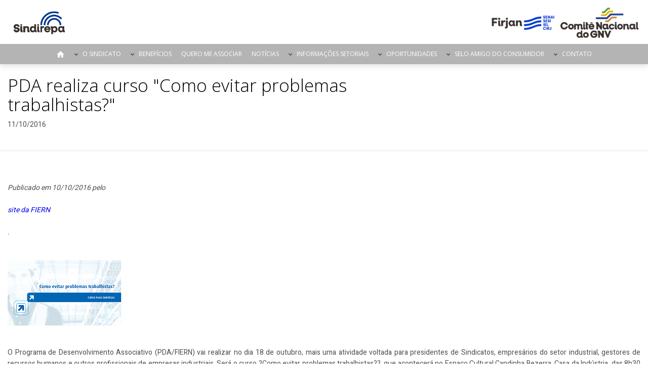

--- FILE ---
content_type: text/html; charset=UTF-8
request_url: https://sindirepa.org.br/noticias/pda-realiza-curso-como-evitar-problemas-trabalhistas/
body_size: 8729
content:
<!DOCTYPE html>
<html lang="pt-BR">
<head>
<meta charset="UTF-8">
<meta name="viewport" content="width=device-width, initial-scale=1">

<meta property="og:locale" content="pt_BR">
<meta property="og:url" content="https://sindirepa.org.br/">
<meta property="og:title" content="Sindireparj">
<meta property="og:description" content="Sindirepa">
<meta property="og:image" content="https://sindirepa.org.br/wp-content/uploads/2019/02/LOGOTIPOS-SINDIREPA-RIO-01-1.png">
<meta property="og:image:type" content="image/jpeg">

<script src="https://use.fontawesome.com/335cc799a2.js"></script>
<script src="https://sindirepa.org.br/wp-content/themes/sindicatos/js/jquery-3.1.1.min.js"></script>
<script src="https://cdnjs.cloudflare.com/ajax/libs/fancybox/3.0.47/jquery.fancybox.min.js"></script>
<link rel="stylesheet" href="https://cdnjs.cloudflare.com/ajax/libs/fancybox/3.0.47/jquery.fancybox.min.css" />
<title>PDA realiza curso &quot;Como evitar problemas trabalhistas?&quot; &#8211; Sindireparj</title>
<meta name='robots' content='max-image-preview:large' />
<link rel='stylesheet' id='wp-block-library-css' href='https://sindirepa.org.br/wp-includes/css/dist/block-library/style.min.css?ver=6.2.8' type='text/css' media='all' />
<link rel='stylesheet' id='classic-theme-styles-css' href='https://sindirepa.org.br/wp-includes/css/classic-themes.min.css?ver=6.2.8' type='text/css' media='all' />
<style id='global-styles-inline-css' type='text/css'>
body{--wp--preset--color--black: #000000;--wp--preset--color--cyan-bluish-gray: #abb8c3;--wp--preset--color--white: #ffffff;--wp--preset--color--pale-pink: #f78da7;--wp--preset--color--vivid-red: #cf2e2e;--wp--preset--color--luminous-vivid-orange: #ff6900;--wp--preset--color--luminous-vivid-amber: #fcb900;--wp--preset--color--light-green-cyan: #7bdcb5;--wp--preset--color--vivid-green-cyan: #00d084;--wp--preset--color--pale-cyan-blue: #8ed1fc;--wp--preset--color--vivid-cyan-blue: #0693e3;--wp--preset--color--vivid-purple: #9b51e0;--wp--preset--gradient--vivid-cyan-blue-to-vivid-purple: linear-gradient(135deg,rgba(6,147,227,1) 0%,rgb(155,81,224) 100%);--wp--preset--gradient--light-green-cyan-to-vivid-green-cyan: linear-gradient(135deg,rgb(122,220,180) 0%,rgb(0,208,130) 100%);--wp--preset--gradient--luminous-vivid-amber-to-luminous-vivid-orange: linear-gradient(135deg,rgba(252,185,0,1) 0%,rgba(255,105,0,1) 100%);--wp--preset--gradient--luminous-vivid-orange-to-vivid-red: linear-gradient(135deg,rgba(255,105,0,1) 0%,rgb(207,46,46) 100%);--wp--preset--gradient--very-light-gray-to-cyan-bluish-gray: linear-gradient(135deg,rgb(238,238,238) 0%,rgb(169,184,195) 100%);--wp--preset--gradient--cool-to-warm-spectrum: linear-gradient(135deg,rgb(74,234,220) 0%,rgb(151,120,209) 20%,rgb(207,42,186) 40%,rgb(238,44,130) 60%,rgb(251,105,98) 80%,rgb(254,248,76) 100%);--wp--preset--gradient--blush-light-purple: linear-gradient(135deg,rgb(255,206,236) 0%,rgb(152,150,240) 100%);--wp--preset--gradient--blush-bordeaux: linear-gradient(135deg,rgb(254,205,165) 0%,rgb(254,45,45) 50%,rgb(107,0,62) 100%);--wp--preset--gradient--luminous-dusk: linear-gradient(135deg,rgb(255,203,112) 0%,rgb(199,81,192) 50%,rgb(65,88,208) 100%);--wp--preset--gradient--pale-ocean: linear-gradient(135deg,rgb(255,245,203) 0%,rgb(182,227,212) 50%,rgb(51,167,181) 100%);--wp--preset--gradient--electric-grass: linear-gradient(135deg,rgb(202,248,128) 0%,rgb(113,206,126) 100%);--wp--preset--gradient--midnight: linear-gradient(135deg,rgb(2,3,129) 0%,rgb(40,116,252) 100%);--wp--preset--duotone--dark-grayscale: url('#wp-duotone-dark-grayscale');--wp--preset--duotone--grayscale: url('#wp-duotone-grayscale');--wp--preset--duotone--purple-yellow: url('#wp-duotone-purple-yellow');--wp--preset--duotone--blue-red: url('#wp-duotone-blue-red');--wp--preset--duotone--midnight: url('#wp-duotone-midnight');--wp--preset--duotone--magenta-yellow: url('#wp-duotone-magenta-yellow');--wp--preset--duotone--purple-green: url('#wp-duotone-purple-green');--wp--preset--duotone--blue-orange: url('#wp-duotone-blue-orange');--wp--preset--font-size--small: 13px;--wp--preset--font-size--medium: 20px;--wp--preset--font-size--large: 36px;--wp--preset--font-size--x-large: 42px;--wp--preset--spacing--20: 0.44rem;--wp--preset--spacing--30: 0.67rem;--wp--preset--spacing--40: 1rem;--wp--preset--spacing--50: 1.5rem;--wp--preset--spacing--60: 2.25rem;--wp--preset--spacing--70: 3.38rem;--wp--preset--spacing--80: 5.06rem;--wp--preset--shadow--natural: 6px 6px 9px rgba(0, 0, 0, 0.2);--wp--preset--shadow--deep: 12px 12px 50px rgba(0, 0, 0, 0.4);--wp--preset--shadow--sharp: 6px 6px 0px rgba(0, 0, 0, 0.2);--wp--preset--shadow--outlined: 6px 6px 0px -3px rgba(255, 255, 255, 1), 6px 6px rgba(0, 0, 0, 1);--wp--preset--shadow--crisp: 6px 6px 0px rgba(0, 0, 0, 1);}:where(.is-layout-flex){gap: 0.5em;}body .is-layout-flow > .alignleft{float: left;margin-inline-start: 0;margin-inline-end: 2em;}body .is-layout-flow > .alignright{float: right;margin-inline-start: 2em;margin-inline-end: 0;}body .is-layout-flow > .aligncenter{margin-left: auto !important;margin-right: auto !important;}body .is-layout-constrained > .alignleft{float: left;margin-inline-start: 0;margin-inline-end: 2em;}body .is-layout-constrained > .alignright{float: right;margin-inline-start: 2em;margin-inline-end: 0;}body .is-layout-constrained > .aligncenter{margin-left: auto !important;margin-right: auto !important;}body .is-layout-constrained > :where(:not(.alignleft):not(.alignright):not(.alignfull)){max-width: var(--wp--style--global--content-size);margin-left: auto !important;margin-right: auto !important;}body .is-layout-constrained > .alignwide{max-width: var(--wp--style--global--wide-size);}body .is-layout-flex{display: flex;}body .is-layout-flex{flex-wrap: wrap;align-items: center;}body .is-layout-flex > *{margin: 0;}:where(.wp-block-columns.is-layout-flex){gap: 2em;}.has-black-color{color: var(--wp--preset--color--black) !important;}.has-cyan-bluish-gray-color{color: var(--wp--preset--color--cyan-bluish-gray) !important;}.has-white-color{color: var(--wp--preset--color--white) !important;}.has-pale-pink-color{color: var(--wp--preset--color--pale-pink) !important;}.has-vivid-red-color{color: var(--wp--preset--color--vivid-red) !important;}.has-luminous-vivid-orange-color{color: var(--wp--preset--color--luminous-vivid-orange) !important;}.has-luminous-vivid-amber-color{color: var(--wp--preset--color--luminous-vivid-amber) !important;}.has-light-green-cyan-color{color: var(--wp--preset--color--light-green-cyan) !important;}.has-vivid-green-cyan-color{color: var(--wp--preset--color--vivid-green-cyan) !important;}.has-pale-cyan-blue-color{color: var(--wp--preset--color--pale-cyan-blue) !important;}.has-vivid-cyan-blue-color{color: var(--wp--preset--color--vivid-cyan-blue) !important;}.has-vivid-purple-color{color: var(--wp--preset--color--vivid-purple) !important;}.has-black-background-color{background-color: var(--wp--preset--color--black) !important;}.has-cyan-bluish-gray-background-color{background-color: var(--wp--preset--color--cyan-bluish-gray) !important;}.has-white-background-color{background-color: var(--wp--preset--color--white) !important;}.has-pale-pink-background-color{background-color: var(--wp--preset--color--pale-pink) !important;}.has-vivid-red-background-color{background-color: var(--wp--preset--color--vivid-red) !important;}.has-luminous-vivid-orange-background-color{background-color: var(--wp--preset--color--luminous-vivid-orange) !important;}.has-luminous-vivid-amber-background-color{background-color: var(--wp--preset--color--luminous-vivid-amber) !important;}.has-light-green-cyan-background-color{background-color: var(--wp--preset--color--light-green-cyan) !important;}.has-vivid-green-cyan-background-color{background-color: var(--wp--preset--color--vivid-green-cyan) !important;}.has-pale-cyan-blue-background-color{background-color: var(--wp--preset--color--pale-cyan-blue) !important;}.has-vivid-cyan-blue-background-color{background-color: var(--wp--preset--color--vivid-cyan-blue) !important;}.has-vivid-purple-background-color{background-color: var(--wp--preset--color--vivid-purple) !important;}.has-black-border-color{border-color: var(--wp--preset--color--black) !important;}.has-cyan-bluish-gray-border-color{border-color: var(--wp--preset--color--cyan-bluish-gray) !important;}.has-white-border-color{border-color: var(--wp--preset--color--white) !important;}.has-pale-pink-border-color{border-color: var(--wp--preset--color--pale-pink) !important;}.has-vivid-red-border-color{border-color: var(--wp--preset--color--vivid-red) !important;}.has-luminous-vivid-orange-border-color{border-color: var(--wp--preset--color--luminous-vivid-orange) !important;}.has-luminous-vivid-amber-border-color{border-color: var(--wp--preset--color--luminous-vivid-amber) !important;}.has-light-green-cyan-border-color{border-color: var(--wp--preset--color--light-green-cyan) !important;}.has-vivid-green-cyan-border-color{border-color: var(--wp--preset--color--vivid-green-cyan) !important;}.has-pale-cyan-blue-border-color{border-color: var(--wp--preset--color--pale-cyan-blue) !important;}.has-vivid-cyan-blue-border-color{border-color: var(--wp--preset--color--vivid-cyan-blue) !important;}.has-vivid-purple-border-color{border-color: var(--wp--preset--color--vivid-purple) !important;}.has-vivid-cyan-blue-to-vivid-purple-gradient-background{background: var(--wp--preset--gradient--vivid-cyan-blue-to-vivid-purple) !important;}.has-light-green-cyan-to-vivid-green-cyan-gradient-background{background: var(--wp--preset--gradient--light-green-cyan-to-vivid-green-cyan) !important;}.has-luminous-vivid-amber-to-luminous-vivid-orange-gradient-background{background: var(--wp--preset--gradient--luminous-vivid-amber-to-luminous-vivid-orange) !important;}.has-luminous-vivid-orange-to-vivid-red-gradient-background{background: var(--wp--preset--gradient--luminous-vivid-orange-to-vivid-red) !important;}.has-very-light-gray-to-cyan-bluish-gray-gradient-background{background: var(--wp--preset--gradient--very-light-gray-to-cyan-bluish-gray) !important;}.has-cool-to-warm-spectrum-gradient-background{background: var(--wp--preset--gradient--cool-to-warm-spectrum) !important;}.has-blush-light-purple-gradient-background{background: var(--wp--preset--gradient--blush-light-purple) !important;}.has-blush-bordeaux-gradient-background{background: var(--wp--preset--gradient--blush-bordeaux) !important;}.has-luminous-dusk-gradient-background{background: var(--wp--preset--gradient--luminous-dusk) !important;}.has-pale-ocean-gradient-background{background: var(--wp--preset--gradient--pale-ocean) !important;}.has-electric-grass-gradient-background{background: var(--wp--preset--gradient--electric-grass) !important;}.has-midnight-gradient-background{background: var(--wp--preset--gradient--midnight) !important;}.has-small-font-size{font-size: var(--wp--preset--font-size--small) !important;}.has-medium-font-size{font-size: var(--wp--preset--font-size--medium) !important;}.has-large-font-size{font-size: var(--wp--preset--font-size--large) !important;}.has-x-large-font-size{font-size: var(--wp--preset--font-size--x-large) !important;}
.wp-block-navigation a:where(:not(.wp-element-button)){color: inherit;}
:where(.wp-block-columns.is-layout-flex){gap: 2em;}
.wp-block-pullquote{font-size: 1.5em;line-height: 1.6;}
</style>
<link rel='stylesheet' id='vfb-pro-css' href='https://sindirepa.org.br/wp-content/plugins/vfb-pro/public/assets/css/vfb-style.min.css?ver=2019.05.10' type='text/css' media='all' />
<link rel='stylesheet' id='wp-pagenavi-css' href='https://sindirepa.org.br/wp-content/plugins/wp-pagenavi/pagenavi-css.css?ver=2.70' type='text/css' media='all' />
<link rel='stylesheet' id='sindicatos-style-css' href='https://sindirepa.org.br/wp-content/themes/sindicatos/style.css?ver=6.2.8' type='text/css' media='all' />
<link rel='stylesheet' id='sindicatos-theme-css' href='https://sindirepa.org.br/wp-content/themes/sindicatos/css/theme.css?ver=6.2.8' type='text/css' media='all' />
<link rel='stylesheet' id='dearpdf-style-css' href='https://sindirepa.org.br/wp-content/plugins/dearpdf-lite/assets/css/dearpdf.min.css?ver=2.0.38' type='text/css' media='all' />
<link rel="canonical" href="https://sindirepa.org.br/noticias/pda-realiza-curso-como-evitar-problemas-trabalhistas/" />
<link rel='shortlink' href='https://sindirepa.org.br/?p=5604' />
<script data-cfasync="false"> var dearPdfLocation = "https://sindirepa.org.br/wp-content/plugins/dearpdf-lite/assets/"; var dearpdfWPGlobal = [];</script><link rel="icon" href="https://sindirepa.org.br/wp-content/uploads/2017/08/cropped-favicon-automotivo-1-32x32.png" sizes="32x32" />
<link rel="icon" href="https://sindirepa.org.br/wp-content/uploads/2017/08/cropped-favicon-automotivo-1-192x192.png" sizes="192x192" />
<link rel="apple-touch-icon" href="https://sindirepa.org.br/wp-content/uploads/2017/08/cropped-favicon-automotivo-1-180x180.png" />
<meta name="msapplication-TileImage" content="https://sindirepa.org.br/wp-content/uploads/2017/08/cropped-favicon-automotivo-1-270x270.png" />
</head>
<body class="post-template-default single single-post postid-5604 single-format-standard wp-custom-logo group-blog has-header-image has-sidebar colors-light">
<header role="banner">
	<div class="wrapHeader">
		<h1>
			<a href="https://sindirepa.org.br/" title="Página Inicial">
				<span class="hide">Sindireparj</span>
				<img src="https://sindirepa.org.br/wp-content/uploads/2019/02/LOGOTIPOS-SINDIREPA-RIO-01-1.png">
			</a>
		</h1>
		<h2 class="hide">Sindirepa</h2>
		<div class="logos">
												<a href="http://www.firjan.com.br/pagina-inicial.htm" title="Visitar site de Firjan" target="_blank">
						<img src="https://sindirepa.org.br/wp-content/uploads/2019/03/Unknown.png" alt="Logo de Firjan">
					</a>
																<a href="http://www.firjan.com.br/pagina-inicial.htm" title="Visitar site de Comitê Nacional do GNV" target="_blank">
						<img src="https://sindirepa.org.br/wp-content/uploads/2020/03/LOGOTIPOS_COMITE-NACIONAL-DE-GNV-01.png" alt="Logo de Comitê Nacional do GNV">
					</a>
									</div>
		<nav>
			<div class="mobileWrap">
				<div class="menu-principal-container"><ul id="top-menu" class="menu"><li id="menu-item-20" class="home menu-item menu-item-type-post_type menu-item-object-page menu-item-home menu-item-20"><a href="https://sindirepa.org.br/">Página Inicial</a></li>
<li id="menu-item-1494" class="menu-item menu-item-type-custom menu-item-object-custom menu-item-has-children menu-item-1494"><a href="#">O Sindicato<svg class="icon icon-angle-down" aria-hidden="true" role="img"> <use href="#icon-angle-down" xlink:href="#icon-angle-down"></use> </svg></a>
<ul class="sub-menu">
	<li id="menu-item-21" class="menu-item menu-item-type-post_type menu-item-object-page menu-item-21"><a href="https://sindirepa.org.br/quem-somos/">Quem Somos</a></li>
	<li id="menu-item-3191" class="menu-item menu-item-type-post_type menu-item-object-page menu-item-3191"><a href="https://sindirepa.org.br/mensagem-do-presidente/">Mensagem do Presidente</a></li>
	<li id="menu-item-3188" class="menu-item menu-item-type-post_type menu-item-object-page menu-item-3188"><a href="https://sindirepa.org.br/?page_id=3134">Diretoria</a></li>
	<li id="menu-item-2923" class="menu-item menu-item-type-post_type menu-item-object-page menu-item-2923"><a href="https://sindirepa.org.br/convencoes-coletivas/">Convenções Coletivas</a></li>
	<li id="menu-item-8074" class="menu-item menu-item-type-custom menu-item-object-custom menu-item-8074"><a href="http://sindirepa.consir.com.br/index.php">Emissão de Boletos</a></li>
</ul>
</li>
<li id="menu-item-9150" class="menu-item menu-item-type-custom menu-item-object-custom menu-item-has-children menu-item-9150"><a href="#">Benefícios<svg class="icon icon-angle-down" aria-hidden="true" role="img"> <use href="#icon-angle-down" xlink:href="#icon-angle-down"></use> </svg></a>
<ul class="sub-menu">
	<li id="menu-item-777" class="menu-item menu-item-type-post_type menu-item-object-page menu-item-777"><a href="https://sindirepa.org.br/beneficios/">Benefícios PGE</a></li>
	<li id="menu-item-7441" class="menu-item menu-item-type-post_type menu-item-object-page menu-item-7441"><a href="https://sindirepa.org.br/central-de-servicos/">Central de Serviços</a></li>
</ul>
</li>
<li id="menu-item-1350" class="menu-item menu-item-type-post_type menu-item-object-page menu-item-1350"><a href="https://sindirepa.org.br/associe-se/">Quero me Associar</a></li>
<li id="menu-item-11370" class="menu-item menu-item-type-custom menu-item-object-custom menu-item-11370"><a href="http://sindirepa.org.br/noticias">Notícias</a></li>
<li id="menu-item-1557" class="menu-item menu-item-type-custom menu-item-object-custom menu-item-has-children menu-item-1557"><a href="#">Informações Setoriais<svg class="icon icon-angle-down" aria-hidden="true" role="img"> <use href="#icon-angle-down" xlink:href="#icon-angle-down"></use> </svg></a>
<ul class="sub-menu">
	<li id="menu-item-5990" class="menu-item menu-item-type-post_type menu-item-object-page menu-item-5990"><a href="https://sindirepa.org.br/gnv/">Comitê Nacional do GNV</a></li>
	<li id="menu-item-7514" class="menu-item menu-item-type-post_type menu-item-object-page menu-item-7514"><a href="https://sindirepa.org.br/tabela-referencia/">Tabela referência</a></li>
	<li id="menu-item-1504" class="menu-item menu-item-type-post_type menu-item-object-page menu-item-1504"><a rel="publicacao" href="https://sindirepa.org.br/publicacoes/">Publicações</a></li>
	<li id="menu-item-1592" class="menu-item menu-item-type-post_type menu-item-object-page menu-item-1592"><a rel="foto" href="https://sindirepa.org.br/fotos/">Fotos</a></li>
	<li id="menu-item-1503" class="menu-item menu-item-type-post_type menu-item-object-page menu-item-1503"><a rel="video" href="https://sindirepa.org.br/videos/">Vídeos</a></li>
	<li id="menu-item-3187" class="menu-item menu-item-type-post_type menu-item-object-page menu-item-3187"><a href="https://sindirepa.org.br/?page_id=3150">Sindirepa News</a></li>
	<li id="menu-item-6993" class="menu-item menu-item-type-post_type menu-item-object-page menu-item-6993"><a href="https://sindirepa.org.br/boletins-do-sindicato/">Boletins</a></li>
	<li id="menu-item-1593" class="menu-item menu-item-type-post_type menu-item-object-page menu-item-1593"><a href="https://sindirepa.org.br/links-uteis/">Links Úteis</a></li>
	<li id="menu-item-7640" class="menu-item menu-item-type-post_type menu-item-object-page menu-item-7640"><a href="https://sindirepa.org.br/soumaissindirepa/">Sou do Rio, Sou + Sindirepa</a></li>
	<li id="menu-item-8897" class="menu-item menu-item-type-post_type menu-item-object-page menu-item-8897"><a href="https://sindirepa.org.br/sindirepa-favela-art/">Sindirepa – Favela Art</a></li>
</ul>
</li>
<li id="menu-item-3193" class="menu-item menu-item-type-custom menu-item-object-custom menu-item-has-children menu-item-3193"><a href="#">Oportunidades<svg class="icon icon-angle-down" aria-hidden="true" role="img"> <use href="#icon-angle-down" xlink:href="#icon-angle-down"></use> </svg></a>
<ul class="sub-menu">
	<li id="menu-item-3192" class="menu-item menu-item-type-post_type menu-item-object-page menu-item-3192"><a href="https://sindirepa.org.br/banco-de-curriculos/">Banco de Currículos</a></li>
	<li id="menu-item-3299" class="menu-item menu-item-type-custom menu-item-object-custom menu-item-3299"><a target="_blank" rel="noopener" href="http://www.firjan.com.br/senai/educacao/banco-de-talentos/default-1.htm">Banco de Talentos</a></li>
</ul>
</li>
<li id="menu-item-7520" class="menu-item menu-item-type-post_type menu-item-object-page menu-item-has-children menu-item-7520"><a href="https://sindirepa.org.br/seloamigodoconsumidor/">Selo Amigo do Consumidor<svg class="icon icon-angle-down" aria-hidden="true" role="img"> <use href="#icon-angle-down" xlink:href="#icon-angle-down"></use> </svg></a>
<ul class="sub-menu">
	<li id="menu-item-8019" class="menu-item menu-item-type-post_type menu-item-object-page menu-item-8019"><a href="https://sindirepa.org.br/perguntas-e-respostas/">Perguntas e Respostas</a></li>
</ul>
</li>
<li id="menu-item-7724" class="menu-item menu-item-type-custom menu-item-object-custom menu-item-has-children menu-item-7724"><a href="#">Contato<svg class="icon icon-angle-down" aria-hidden="true" role="img"> <use href="#icon-angle-down" xlink:href="#icon-angle-down"></use> </svg></a>
<ul class="sub-menu">
	<li id="menu-item-27" class="menu-item menu-item-type-post_type menu-item-object-page menu-item-27"><a href="https://sindirepa.org.br/contato/">Fale Conosco</a></li>
	<li id="menu-item-7725" class="menu-item menu-item-type-custom menu-item-object-custom menu-item-7725"><a href="http://chat-here.net/f13">Chat</a></li>
</ul>
</li>
</ul></div>			</div>
			<div class="hidden-lg visible-sm-block visible-xs-block col-xs-8 col-sm-9 blockBusca">
				

<form role="search" method="get" class="search-form" action="https://sindirepa.org.br/">
	<label for="search-form-696d467462c60">
		<span class="screen-reader-text">Pesquisar por:</span>
	</label>
	<input type="search" id="search-form-696d467462c60" class="search-field" placeholder="Pesquisar &hellip;" value="" name="s" />
	<button type="submit" class="search-submit"><i class="fa fa-search" aria-hidden="true"></i></button>
</form>
			</div>
			<div class="actions col-xs-4 col-sm-3">
				<a href="#" class="open activated">Menu <i class="fa fa-bars"></i></a>
				<a href="#" class="close">Menu <i class="fa fa-close"></i></a>
			</div>
		</nav>
	</div>
</header>
<main role="main">	<section id="contentInternas">
		<div class="container">
			<div class="row">
				<article class="post single">
					<div class="header">
						<h1 class="col-xs-12 col-md-8">PDA realiza curso &quot;Como evitar problemas trabalhistas?&quot;</h1>
						<time class="col-xs-12 col-md-8" datetime="2016/10/11 12:00">11/10/2016</time>
					</div>
					<div class="col-xs-12">
						<div id="legado-cms-3mw">
 <em><br />
  Publicado em 10/10/2016 pelo<br />
  <a href="http://www.fiern.org.br/index.php/noticias/noticias-fiern/3498-pda-realiza-curso-como-evitar-problemas-trabalhistas" target="blank"><br />
   site da FIERN<br />
  </a><br />
  .<br />
 </em><br />
 <br />
 <img decoding="async" alt="" class="img-left" src="http://sindirepa.org.br/wp-content/uploads/noticias/693e6a8ac7e00b1eac9b2515fca4c1ea.png" title=""/><br />
 </p>
<div align="justify">
  O Programa de Desenvolvimento Associativo (PDA/FIERN) vai realizar no dia 18 de outubro, mais uma atividade voltada para presidentes de Sindicatos, empresários do setor industrial, gestores de recursos humanos e outros profissionais de empresas industriais. Será o curso ?Como evitar problemas trabalhistas??, que acontecerá no Espaço Cultural Candinha Bezerra, Casa da Indústria, das 8h30 às 12h30 e 13h30 às 17h30.</p>
<p>  O curso vai tratar do conjunto de regras que regem a relação empresa industrial &#8211; trabalhador, nos momentos de admissão, vigência da relação empregatícia e rescisão do contrato de trabalho, chamando a atenção para o impacto da legislação trabalhista sobre a competitividade da Indústria e estimulando a ação coletiva.</p>
<p>  A metodologia tem abordagem prática, descrevendo situações que o empregador vivencia nas seguintes etapas do contrato de trabalho: admissão do empregado, vigência e rescisão do contrato de trabalho. Utiliza o modelo ?Perguntas e Respostas?, onde o consultor antes de apresentar cada tópico do programa, lança perguntas para verificar os conhecimentos e experiências dos participantes. Na sequência, apresenta os procedimentos a serem adotados e os cuidados a serem tomados. Os participantes são incentivados, ao longo do trabalho, a manifestarem sua vivência com o tema.</p>
<p>  No último bloco de conteúdo, o consultor organiza a turma em grupos e solicita que os integrantes de cada grupo compartilhem uns com os outros os temas escolhidos individualmente ao longo do curso. Em conjunto, eles deverão definir qual tema tem mais impacto sobre a competitividade da indústria e elaborar uma proposta para a modernização desse tema.</p>
<p>  Após ouvir os participantes, o consultor conduzirá então uma reflexão sobre a complexidade e a rigidez da legislação trabalhista, e sobre a necessidade de modernizá-la. Como fechamento, apresenta algumas das ações de defesa de interesses promovidas pelo Sistema de Representação da Indústria no campo das relações do trabalho e estimula os participantes a participarem da ação coletiva.</p>
<p>  CONSULTOR &#8211; André Luiz Dias de Araújo &#8211; Advogado trabalhista e gestor de Recursos Humanos; especialista em Direito do Trabalho e Processo do Trabalho; diretor da Comissão de Direito Empresarial do Trabalho da OAB/SP, Subseção Jabaquara/Saúde; professor de Relações Trabalhistas e Sindicais na Faculdade Morumbi Sul/SP; sócio da Lex Trabalhista, escritório especializado em assessoria jurídica trabalhista.<br />
  
 </div>
</div>
					</div>
					<div class="col-xs-12 addthisShare">
						<div class="addthis_inline_share_toolbox"></div>
					</div>
				</article>
			</div>
		</div>
	</section>
	<div id="newsletter">
	<div class="container">
		<div class="row">
			<h3 class="col-xs-12 col-sm-4 col-md-5 pull-left">Assine nosso boletim e fique por dentro das notícias do setor</h3>
			<div class="col-xs-12 col-sm-8 col-md-7 pull-right">
				<script>(function() {
	window.mc4wp = window.mc4wp || {
		listeners: [],
		forms: {
			on: function(evt, cb) {
				window.mc4wp.listeners.push(
					{
						event   : evt,
						callback: cb
					}
				);
			}
		}
	}
})();
</script><!-- Mailchimp for WordPress v4.9.9 - https://wordpress.org/plugins/mailchimp-for-wp/ --><form id="mc4wp-form-1" class="mc4wp-form mc4wp-form-1431" method="post" data-id="1431" data-name="Newsletter" ><div class="mc4wp-form-fields"><div>
    <input type="text" name="MMERGE4" placeholder="Seu nome:" required>
</div>
<div>
	<input type="email" name="EMAIL" placeholder="Seu e-mail:" required />
</div>
<div>
	<input type="submit" value="Cadastrar" />
</div></div><label style="display: none !important;">Leave this field empty if you're human: <input type="text" name="_mc4wp_honeypot" value="" tabindex="-1" autocomplete="off" /></label><input type="hidden" name="_mc4wp_timestamp" value="1768769140" /><input type="hidden" name="_mc4wp_form_id" value="1431" /><input type="hidden" name="_mc4wp_form_element_id" value="mc4wp-form-1" /><div class="mc4wp-response"></div></form><!-- / Mailchimp for WordPress Plugin -->			</div>
		</div>
	</div>
</div><section id="beneficios" style="background-image:url(https://sindirepa.org.br/wp-content/uploads/2017/10/banner-beneficios.jpg);">
	<div class="grid">
		<div class="container">
			<div class="row">
				<h2 class="col-xs-12 col-lg-7">CONHEÇA OS BENEFÍCIOS EXCLUSIVOS PARA ASSOCIADOS</h2>
				<ul>
											<li class="col-md-3">
							<h3>REPRESENTATIVIDADE</h3>
							<p>Ações junto ao poder público nas esferas municipais, estadual e federal que buscam promover melhorias no ambiente de negócios, como uma redução de impostos e a simplificação de obrigações que impactam a competitividade da indústria.</p>
						</li>
											<li class="col-md-3">
							<h3>COMPETITIVIDADE</h3>
							<p>Ações que buscam fortalecer as empresas e gerar oportunidades de negócios, além de programas que oferecem condições especiais na compra de produtos e na contratação de serviços de empresas parceiras.</p>
						</li>
											<li class="col-md-3">
							<h3>PRODUTIVIDADE</h3>
							<p>Uma série de produtos e serviços que ajudam empresas de todos os portes a se tornarem ainda mais produtivas. Soluções integradas para produzir mais por menos.</p>
						</li>
											<li class="col-md-3">
							<h3>QUALIDADE DE VIDA</h3>
							<p>Produtos e serviços voltados para o desenvolvimento de ambientes laborais mais seguros e saudáveis, além de assessoria e consultorias para a implementação de soluções em segurança do trabalho, cursos e treinamentos.</p>
						</li>
									</ul>
				<div class="footer col-xs-12">
					<a href="https://sindirepa.org.br/beneficios" class="seeAll">Saiba Mais</a>
				</div>
			</div>
		</div>
	</div>
</section></main>
<footer>
	<div class="widgets">
		<div class="container">
			<div class="row">
				<div class="banners col-xs-12 col-sm-2"><a href="https://www.ms-motorservice.com.br" target="_blank"><img src="https://sindirepa.org.br/wp-content/uploads/2019/03/Untitlerd.png" alt="Banner"></a></div><div class="banners col-xs-12 col-sm-2"><a href="https://www.naturgy.com.br/gnv/simulador_de_economia/simulador_de_economia_rj/?utm_source=google&utm_medium=cpc&utm_term=gnv%20naturgy&utm_content=169910995352&utm_campaign=21842898920&gad_source=1&gbraid=0AAAAApFEOS9_NycaFBVjEN8DwJ2GizzbQ&gclid=Cj0KCQiAyc67BhDSARIsAM95QztTfK1Q3YYnqOe6z4PX58w7SovjvGGn-XQEaYQ5bguKNRZR1OKjVQMaAv-hEALw_wcB" target="_blank"><img src="https://sindirepa.org.br/wp-content/uploads/2024/12/c3069935-64d0-4d55-8592-570c3902cb04.png" alt="Banner"></a></div><div class="banners col-xs-12 col-sm-2"><a href="https://www.delphiautoparts.com/pt-br" target="_blank"><img src="https://sindirepa.org.br/wp-content/uploads/2024/12/126e37bb-efa2-426d-9a36-0da9474a50ad.png" alt="Banner"></a></div><div class="banners col-xs-12 col-sm-2"><a href="https://www.monroe.com/pt-pt/" target="_self"><img src="https://sindirepa.org.br/wp-content/uploads/2025/12/Monroe_Cor.png" alt="Banner"></a></div><div class="banners col-xs-12 col-sm-2"><a href="https://wegamotors.com" target="_blank"><img src="https://sindirepa.org.br/wp-content/uploads/2024/12/LOGO-VERMELHO-PNG.png" alt="Banner"></a></div><div class="banners col-xs-12 col-sm-2"><a href="https://www.castrol.com/pt_br/brazil/home.html?gad_source=1&gbraid=0AAAAADtPo99XX2nPZyy7tbS0WgHX3IZll&gclid=Cj0KCQiAyc67BhDSARIsAM95Qzvd5CgzIsEF73HSDLOmH59mzvQCXXZQ393pG9OlurvZNMCWQGQ_dSgaAt5vEALw_wcB" target="_blank"><img src="https://sindirepa.org.br/wp-content/uploads/2024/12/Castrol-Horizontal-Logo.png" alt="Banner"></a></div>			</div>
		</div>
	</div>
	<div class="info">
		<div class="container">
			<div class="row">
				<div class="col-xs-12 col-sm-9 col-md-9">
					<h4>Sindirepa </h4>
					<address>
						<i class="fa fa-map-marker" aria-hidden="true"></i>  Av. Graça Aranha, 01 - 3º andar 



                    					</address>
					<a class="tel" href="tel:(21) 95947-0164 ">
						<span>
							<i class="fa fa-phone" aria-hidden="true"></i> (21) 95947-0164 						</span>
					</a>
					<a class="email" href="mailto:sindireparj@sindirepa.org.br        |      Ouvidoria - (21) 99176-8825">
						<span>
							<i class="fa fa-envelope" aria-hidden="true"></i> sindireparj@sindirepa.org.br        |      Ouvidoria - (21) 99176-8825						</span>
					</a>
				</div>
				<div class="col-xs-12 col-sm-3 col-md-3 cni">
					<a href="http://www.portaldaindustria.com.br/cni/" target="_blank" title="Ír para o site do CNI">
						<img src="https://sindirepa.org.br/wp-content/uploads/2023/11/Logo-CNI-positiva-PFI-Curva-e1699552113216.png" alt="Logo CNI">
					</a>
				</div>
			</div>
		</div>
	</div>
	<div class="rodape">
		<div class="container">
			<div class="row">
				<div class="col-xs-12 col-sm-12 col-md-4">
					<p>Copyright © 2020 SINDIREPA - Todos os Direitos reservados </p>
				</div>
															<div class="col-xs-8 col-xl-9 col-sm-9 col-md-10 col-lg-4 social pull-right">	
							<ul>
																	<li>
										<a href="https://www.facebook.com/sindireparj/" title="Acessar nossa rede facebook" target="_blank">
											<i class="fa fa-facebook" aria-hidden="true"></i>
										</a>
									</li>
																	<li>
										<a href="https://twitter.com/Sindirepa_" title="Acessar nossa rede twitter" target="_blank">
											<i class="fa fa-twitter" aria-hidden="true"></i>
										</a>
									</li>
																	<li>
										<a href="https://www.instagram.com/sindirepario" title="Acessar nossa rede instagram" target="_blank">
											<i class="fa fa-instagram" aria-hidden="true"></i>
										</a>
									</li>
																	<li>
										<a href="https://pt.linkedin.com/company/sindirepa-rj" title="Acessar nossa rede Linkedin" target="_blank">
											<i class="fa fa-linkedin" aria-hidden="true"></i>
										</a>
									</li>
															</ul>
						</div>
												</div>	
		</div>
	</div>
</footer>
<script src="https://sindirepa.org.br/wp-content/themes/sindicatos/js/scripts.js"></script>
<script src="https://sindirepa.org.br/wp-content/themes/sindicatos/js/swiper.min.js"></script>
<script src="https://sindirepa.org.br/wp-content/themes/sindicatos/js/jquery.maskedinput.min.js"></script>
<script src="https://maps.googleapis.com/maps/api/js?key=AIzaSyATM0IF_seTL3DxQ6jKzXCKq-KAlR2HyrY&sensor=false"></script>
<script type="text/javascript" src="//s7.addthis.com/js/300/addthis_widget.js#pubid=ra-596186899f934c09"></script>
<script src='https://www.google.com/recaptcha/api.js'></script>
<script>(function() {function maybePrefixUrlField () {
  const value = this.value.trim()
  if (value !== '' && value.indexOf('http') !== 0) {
    this.value = 'http://' + value
  }
}

const urlFields = document.querySelectorAll('.mc4wp-form input[type="url"]')
for (let j = 0; j < urlFields.length; j++) {
  urlFields[j].addEventListener('blur', maybePrefixUrlField)
}
})();</script>		<meta http-equiv="imagetoolbar" content="no"><!-- disable image toolbar (if any) -->
		<style>
			:root {
				-webkit-user-select: none;
				-webkit-touch-callout: none;
				-ms-user-select: none;
				-moz-user-select: none;
				user-select: none;
			}
		</style>
		<script type="text/javascript">
			/*<![CDATA[*/
			document.oncontextmenu = function(event) {
				if (event.target.tagName != 'INPUT' && event.target.tagName != 'TEXTAREA') {
					event.preventDefault();
				}
			};
			document.ondragstart = function() {
				if (event.target.tagName != 'INPUT' && event.target.tagName != 'TEXTAREA') {
					event.preventDefault();
				}
			};
			/*]]>*/
		</script>
		<script type='text/javascript' defer src='https://sindirepa.org.br/wp-content/plugins/mailchimp-for-wp/assets/js/forms.js?ver=4.9.9' id='mc4wp-forms-api-js'></script>
<!--
<script type="text/javascript">
	alert($(window).width())
</script>
-->
</body>
</html>